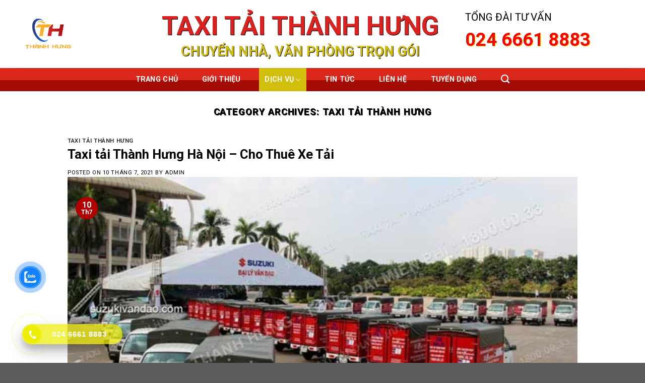

--- FILE ---
content_type: text/html; charset=UTF-8
request_url: https://taxitaithanhhunghanoi.vn/chuyen-muc/dich-vu/taxi-tai-thanh-hung/
body_size: 15667
content:
<!DOCTYPE html>
<!--[if IE 9 ]> <html lang="vi" class="ie9 loading-site no-js"> <![endif]-->
<!--[if IE 8 ]> <html lang="vi" class="ie8 loading-site no-js"> <![endif]-->
<!--[if (gte IE 9)|!(IE)]><!--><html lang="vi" class="loading-site no-js"> <!--<![endif]-->
<head>
	<meta charset="UTF-8" />
	<link rel="profile" href="http://gmpg.org/xfn/11" />
	<link rel="pingback" href="https://taxitaithanhhunghanoi.vn/xmlrpc.php" />

	<script>(function(html){html.className = html.className.replace(/\bno-js\b/,'js')})(document.documentElement);</script>
<meta name='robots' content='max-image-preview:large' />
	<style>img:is([sizes="auto" i], [sizes^="auto," i]) { contain-intrinsic-size: 3000px 1500px }</style>
	<meta name="viewport" content="width=device-width, initial-scale=1, maximum-scale=1" />
	<!-- This site is optimized with the Yoast SEO Premium plugin v15.0 - https://yoast.com/wordpress/plugins/seo/ -->
	<title>Taxi tải Thành Hưng Archives - CÔNG TY TNHH THƯƠNG MẠI DỊCH VỤ THÀNH HƯNG THỦ ĐÔ</title>
	<meta name="robots" content="index, follow, max-snippet:-1, max-image-preview:large, max-video-preview:-1" />
	<link rel="canonical" href="http://taxitaithanhhunghanoi.vn/chuyen-muc/dich-vu/taxi-tai-thanh-hung/" />
	<meta property="og:locale" content="vi_VN" />
	<meta property="og:type" content="article" />
	<meta property="og:title" content="Taxi tải Thành Hưng Archives - CÔNG TY TNHH THƯƠNG MẠI DỊCH VỤ THÀNH HƯNG THỦ ĐÔ" />
	<meta property="og:url" content="http://taxitaithanhhunghanoi.vn/chuyen-muc/dich-vu/taxi-tai-thanh-hung/" />
	<meta property="og:site_name" content="CÔNG TY TNHH THƯƠNG MẠI DỊCH VỤ THÀNH HƯNG THỦ ĐÔ" />
	<meta name="twitter:card" content="summary_large_image" />
	<script type="application/ld+json" class="yoast-schema-graph">{"@context":"https://schema.org","@graph":[{"@type":"WebSite","@id":"https://taxitaithanhhunghanoi.vn/#website","url":"https://taxitaithanhhunghanoi.vn/","name":"C\u00d4NG TY TNHH TH\u01af\u01a0NG M\u1ea0I D\u1ecaCH V\u1ee4 TH\u00c0NH H\u01afNG TH\u1ee6 \u0110\u00d4","description":"Tin T\u01b0\u1edfng - Tr\u01b0\u1edfng Th\u00e0nh","potentialAction":[{"@type":"SearchAction","target":"https://taxitaithanhhunghanoi.vn/?s={search_term_string}","query-input":"required name=search_term_string"}],"inLanguage":"vi"},{"@type":"CollectionPage","@id":"http://taxitaithanhhunghanoi.vn/chuyen-muc/dich-vu/taxi-tai-thanh-hung/#webpage","url":"http://taxitaithanhhunghanoi.vn/chuyen-muc/dich-vu/taxi-tai-thanh-hung/","name":"Taxi t\u1ea3i Th\u00e0nh H\u01b0ng Archives - C\u00d4NG TY TNHH TH\u01af\u01a0NG M\u1ea0I D\u1ecaCH V\u1ee4 TH\u00c0NH H\u01afNG TH\u1ee6 \u0110\u00d4","isPartOf":{"@id":"https://taxitaithanhhunghanoi.vn/#website"},"inLanguage":"vi","potentialAction":[{"@type":"ReadAction","target":["http://taxitaithanhhunghanoi.vn/chuyen-muc/dich-vu/taxi-tai-thanh-hung/"]}]}]}</script>
	<!-- / Yoast SEO Premium plugin. -->


<link rel='dns-prefetch' href='//use.fontawesome.com' />
<link rel='dns-prefetch' href='//fonts.googleapis.com' />
<link rel="alternate" type="application/rss+xml" title="Dòng thông tin CÔNG TY TNHH THƯƠNG MẠI DỊCH VỤ THÀNH HƯNG THỦ ĐÔ &raquo;" href="https://taxitaithanhhunghanoi.vn/feed/" />
<link rel="alternate" type="application/rss+xml" title="CÔNG TY TNHH THƯƠNG MẠI DỊCH VỤ THÀNH HƯNG THỦ ĐÔ &raquo; Dòng bình luận" href="https://taxitaithanhhunghanoi.vn/comments/feed/" />
<link rel="alternate" type="application/rss+xml" title="Dòng thông tin danh mục CÔNG TY TNHH THƯƠNG MẠI DỊCH VỤ THÀNH HƯNG THỦ ĐÔ &raquo; Taxi tải Thành Hưng" href="https://taxitaithanhhunghanoi.vn/chuyen-muc/dich-vu/taxi-tai-thanh-hung/feed/" />
<style id='classic-theme-styles-inline-css' type='text/css'>
/*! This file is auto-generated */
.wp-block-button__link{color:#fff;background-color:#32373c;border-radius:9999px;box-shadow:none;text-decoration:none;padding:calc(.667em + 2px) calc(1.333em + 2px);font-size:1.125em}.wp-block-file__button{background:#32373c;color:#fff;text-decoration:none}
</style>
<link rel='stylesheet' id='wc-block-vendors-style-css' href='https://taxitaithanhhunghanoi.vn/wp-content/plugins/woocommerce/packages/woocommerce-blocks/build/vendors-style.css?ver=5.1.0' type='text/css' media='all' />
<link rel='stylesheet' id='wc-block-style-css' href='https://taxitaithanhhunghanoi.vn/wp-content/plugins/woocommerce/packages/woocommerce-blocks/build/style.css?ver=5.1.0' type='text/css' media='all' />
<style id='font-awesome-svg-styles-default-inline-css' type='text/css'>
.svg-inline--fa {
  display: inline-block;
  height: 1em;
  overflow: visible;
  vertical-align: -.125em;
}
</style>
<link rel='stylesheet' id='font-awesome-svg-styles-css' href='http://taxitaithanhhunghanoi.vn/wp-content/uploads/font-awesome/v7.0.0/css/svg.css' type='text/css' media='all' />
<style id='font-awesome-svg-styles-inline-css' type='text/css'>
   .wp-block-font-awesome-icon svg::before,
   .wp-rich-text-font-awesome-icon svg::before {content: unset;}
</style>
<style id='global-styles-inline-css' type='text/css'>
:root{--wp--preset--aspect-ratio--square: 1;--wp--preset--aspect-ratio--4-3: 4/3;--wp--preset--aspect-ratio--3-4: 3/4;--wp--preset--aspect-ratio--3-2: 3/2;--wp--preset--aspect-ratio--2-3: 2/3;--wp--preset--aspect-ratio--16-9: 16/9;--wp--preset--aspect-ratio--9-16: 9/16;--wp--preset--color--black: #000000;--wp--preset--color--cyan-bluish-gray: #abb8c3;--wp--preset--color--white: #ffffff;--wp--preset--color--pale-pink: #f78da7;--wp--preset--color--vivid-red: #cf2e2e;--wp--preset--color--luminous-vivid-orange: #ff6900;--wp--preset--color--luminous-vivid-amber: #fcb900;--wp--preset--color--light-green-cyan: #7bdcb5;--wp--preset--color--vivid-green-cyan: #00d084;--wp--preset--color--pale-cyan-blue: #8ed1fc;--wp--preset--color--vivid-cyan-blue: #0693e3;--wp--preset--color--vivid-purple: #9b51e0;--wp--preset--gradient--vivid-cyan-blue-to-vivid-purple: linear-gradient(135deg,rgba(6,147,227,1) 0%,rgb(155,81,224) 100%);--wp--preset--gradient--light-green-cyan-to-vivid-green-cyan: linear-gradient(135deg,rgb(122,220,180) 0%,rgb(0,208,130) 100%);--wp--preset--gradient--luminous-vivid-amber-to-luminous-vivid-orange: linear-gradient(135deg,rgba(252,185,0,1) 0%,rgba(255,105,0,1) 100%);--wp--preset--gradient--luminous-vivid-orange-to-vivid-red: linear-gradient(135deg,rgba(255,105,0,1) 0%,rgb(207,46,46) 100%);--wp--preset--gradient--very-light-gray-to-cyan-bluish-gray: linear-gradient(135deg,rgb(238,238,238) 0%,rgb(169,184,195) 100%);--wp--preset--gradient--cool-to-warm-spectrum: linear-gradient(135deg,rgb(74,234,220) 0%,rgb(151,120,209) 20%,rgb(207,42,186) 40%,rgb(238,44,130) 60%,rgb(251,105,98) 80%,rgb(254,248,76) 100%);--wp--preset--gradient--blush-light-purple: linear-gradient(135deg,rgb(255,206,236) 0%,rgb(152,150,240) 100%);--wp--preset--gradient--blush-bordeaux: linear-gradient(135deg,rgb(254,205,165) 0%,rgb(254,45,45) 50%,rgb(107,0,62) 100%);--wp--preset--gradient--luminous-dusk: linear-gradient(135deg,rgb(255,203,112) 0%,rgb(199,81,192) 50%,rgb(65,88,208) 100%);--wp--preset--gradient--pale-ocean: linear-gradient(135deg,rgb(255,245,203) 0%,rgb(182,227,212) 50%,rgb(51,167,181) 100%);--wp--preset--gradient--electric-grass: linear-gradient(135deg,rgb(202,248,128) 0%,rgb(113,206,126) 100%);--wp--preset--gradient--midnight: linear-gradient(135deg,rgb(2,3,129) 0%,rgb(40,116,252) 100%);--wp--preset--font-size--small: 13px;--wp--preset--font-size--medium: 20px;--wp--preset--font-size--large: 36px;--wp--preset--font-size--x-large: 42px;--wp--preset--spacing--20: 0.44rem;--wp--preset--spacing--30: 0.67rem;--wp--preset--spacing--40: 1rem;--wp--preset--spacing--50: 1.5rem;--wp--preset--spacing--60: 2.25rem;--wp--preset--spacing--70: 3.38rem;--wp--preset--spacing--80: 5.06rem;--wp--preset--shadow--natural: 6px 6px 9px rgba(0, 0, 0, 0.2);--wp--preset--shadow--deep: 12px 12px 50px rgba(0, 0, 0, 0.4);--wp--preset--shadow--sharp: 6px 6px 0px rgba(0, 0, 0, 0.2);--wp--preset--shadow--outlined: 6px 6px 0px -3px rgba(255, 255, 255, 1), 6px 6px rgba(0, 0, 0, 1);--wp--preset--shadow--crisp: 6px 6px 0px rgba(0, 0, 0, 1);}:where(.is-layout-flex){gap: 0.5em;}:where(.is-layout-grid){gap: 0.5em;}body .is-layout-flex{display: flex;}.is-layout-flex{flex-wrap: wrap;align-items: center;}.is-layout-flex > :is(*, div){margin: 0;}body .is-layout-grid{display: grid;}.is-layout-grid > :is(*, div){margin: 0;}:where(.wp-block-columns.is-layout-flex){gap: 2em;}:where(.wp-block-columns.is-layout-grid){gap: 2em;}:where(.wp-block-post-template.is-layout-flex){gap: 1.25em;}:where(.wp-block-post-template.is-layout-grid){gap: 1.25em;}.has-black-color{color: var(--wp--preset--color--black) !important;}.has-cyan-bluish-gray-color{color: var(--wp--preset--color--cyan-bluish-gray) !important;}.has-white-color{color: var(--wp--preset--color--white) !important;}.has-pale-pink-color{color: var(--wp--preset--color--pale-pink) !important;}.has-vivid-red-color{color: var(--wp--preset--color--vivid-red) !important;}.has-luminous-vivid-orange-color{color: var(--wp--preset--color--luminous-vivid-orange) !important;}.has-luminous-vivid-amber-color{color: var(--wp--preset--color--luminous-vivid-amber) !important;}.has-light-green-cyan-color{color: var(--wp--preset--color--light-green-cyan) !important;}.has-vivid-green-cyan-color{color: var(--wp--preset--color--vivid-green-cyan) !important;}.has-pale-cyan-blue-color{color: var(--wp--preset--color--pale-cyan-blue) !important;}.has-vivid-cyan-blue-color{color: var(--wp--preset--color--vivid-cyan-blue) !important;}.has-vivid-purple-color{color: var(--wp--preset--color--vivid-purple) !important;}.has-black-background-color{background-color: var(--wp--preset--color--black) !important;}.has-cyan-bluish-gray-background-color{background-color: var(--wp--preset--color--cyan-bluish-gray) !important;}.has-white-background-color{background-color: var(--wp--preset--color--white) !important;}.has-pale-pink-background-color{background-color: var(--wp--preset--color--pale-pink) !important;}.has-vivid-red-background-color{background-color: var(--wp--preset--color--vivid-red) !important;}.has-luminous-vivid-orange-background-color{background-color: var(--wp--preset--color--luminous-vivid-orange) !important;}.has-luminous-vivid-amber-background-color{background-color: var(--wp--preset--color--luminous-vivid-amber) !important;}.has-light-green-cyan-background-color{background-color: var(--wp--preset--color--light-green-cyan) !important;}.has-vivid-green-cyan-background-color{background-color: var(--wp--preset--color--vivid-green-cyan) !important;}.has-pale-cyan-blue-background-color{background-color: var(--wp--preset--color--pale-cyan-blue) !important;}.has-vivid-cyan-blue-background-color{background-color: var(--wp--preset--color--vivid-cyan-blue) !important;}.has-vivid-purple-background-color{background-color: var(--wp--preset--color--vivid-purple) !important;}.has-black-border-color{border-color: var(--wp--preset--color--black) !important;}.has-cyan-bluish-gray-border-color{border-color: var(--wp--preset--color--cyan-bluish-gray) !important;}.has-white-border-color{border-color: var(--wp--preset--color--white) !important;}.has-pale-pink-border-color{border-color: var(--wp--preset--color--pale-pink) !important;}.has-vivid-red-border-color{border-color: var(--wp--preset--color--vivid-red) !important;}.has-luminous-vivid-orange-border-color{border-color: var(--wp--preset--color--luminous-vivid-orange) !important;}.has-luminous-vivid-amber-border-color{border-color: var(--wp--preset--color--luminous-vivid-amber) !important;}.has-light-green-cyan-border-color{border-color: var(--wp--preset--color--light-green-cyan) !important;}.has-vivid-green-cyan-border-color{border-color: var(--wp--preset--color--vivid-green-cyan) !important;}.has-pale-cyan-blue-border-color{border-color: var(--wp--preset--color--pale-cyan-blue) !important;}.has-vivid-cyan-blue-border-color{border-color: var(--wp--preset--color--vivid-cyan-blue) !important;}.has-vivid-purple-border-color{border-color: var(--wp--preset--color--vivid-purple) !important;}.has-vivid-cyan-blue-to-vivid-purple-gradient-background{background: var(--wp--preset--gradient--vivid-cyan-blue-to-vivid-purple) !important;}.has-light-green-cyan-to-vivid-green-cyan-gradient-background{background: var(--wp--preset--gradient--light-green-cyan-to-vivid-green-cyan) !important;}.has-luminous-vivid-amber-to-luminous-vivid-orange-gradient-background{background: var(--wp--preset--gradient--luminous-vivid-amber-to-luminous-vivid-orange) !important;}.has-luminous-vivid-orange-to-vivid-red-gradient-background{background: var(--wp--preset--gradient--luminous-vivid-orange-to-vivid-red) !important;}.has-very-light-gray-to-cyan-bluish-gray-gradient-background{background: var(--wp--preset--gradient--very-light-gray-to-cyan-bluish-gray) !important;}.has-cool-to-warm-spectrum-gradient-background{background: var(--wp--preset--gradient--cool-to-warm-spectrum) !important;}.has-blush-light-purple-gradient-background{background: var(--wp--preset--gradient--blush-light-purple) !important;}.has-blush-bordeaux-gradient-background{background: var(--wp--preset--gradient--blush-bordeaux) !important;}.has-luminous-dusk-gradient-background{background: var(--wp--preset--gradient--luminous-dusk) !important;}.has-pale-ocean-gradient-background{background: var(--wp--preset--gradient--pale-ocean) !important;}.has-electric-grass-gradient-background{background: var(--wp--preset--gradient--electric-grass) !important;}.has-midnight-gradient-background{background: var(--wp--preset--gradient--midnight) !important;}.has-small-font-size{font-size: var(--wp--preset--font-size--small) !important;}.has-medium-font-size{font-size: var(--wp--preset--font-size--medium) !important;}.has-large-font-size{font-size: var(--wp--preset--font-size--large) !important;}.has-x-large-font-size{font-size: var(--wp--preset--font-size--x-large) !important;}
:where(.wp-block-post-template.is-layout-flex){gap: 1.25em;}:where(.wp-block-post-template.is-layout-grid){gap: 1.25em;}
:where(.wp-block-columns.is-layout-flex){gap: 2em;}:where(.wp-block-columns.is-layout-grid){gap: 2em;}
:root :where(.wp-block-pullquote){font-size: 1.5em;line-height: 1.6;}
</style>
<link rel='stylesheet' id='contact-form-7-css' href='https://taxitaithanhhunghanoi.vn/wp-content/plugins/contact-form-7/includes/css/styles.css?ver=5.4.1' type='text/css' media='all' />
<style id='woocommerce-inline-inline-css' type='text/css'>
.woocommerce form .form-row .required { visibility: visible; }
</style>
<link rel='stylesheet' id='cmoz-style-css' href='https://taxitaithanhhunghanoi.vn/wp-content/plugins/contact-me-on-zalo/assets/css/style-2.css?ver=1.0.4' type='text/css' media='all' />
<link rel='stylesheet' id='ez-icomoon-css' href='https://taxitaithanhhunghanoi.vn/wp-content/plugins/easy-table-of-contents/vendor/icomoon/style.min.css?ver=2.0.17' type='text/css' media='all' />
<link rel='stylesheet' id='ez-toc-css' href='https://taxitaithanhhunghanoi.vn/wp-content/plugins/easy-table-of-contents/assets/css/screen.min.css?ver=2.0.17' type='text/css' media='all' />
<style id='ez-toc-inline-css' type='text/css'>
div#ez-toc-container p.ez-toc-title {font-size: 120%;}div#ez-toc-container p.ez-toc-title {font-weight: 500;}div#ez-toc-container ul li {font-size: 95%;}
</style>
<link rel='stylesheet' id='hpr-style-css' href='https://taxitaithanhhunghanoi.vn/wp-content/plugins/hotline-phone-ring/assets/css/style-1.css?ver=2.0.6' type='text/css' media='all' />
<link rel='stylesheet' id='flatsome-icons-css' href='https://taxitaithanhhunghanoi.vn/wp-content/themes/flatsome/assets/css/fl-icons.css?ver=3.12' type='text/css' media='all' />
<link rel='stylesheet' id='font-awesome-official-css' href='https://use.fontawesome.com/releases/v7.0.0/css/all.css' type='text/css' media='all' integrity="sha384-tGBVFh2h9Zcme3k9gJLbGqDpD+jRd419j/6N32rharcTZa1X6xgxug6pFMGonjxU" crossorigin="anonymous" />
<link rel='stylesheet' id='flatsome-main-css' href='https://taxitaithanhhunghanoi.vn/wp-content/themes/flatsome/assets/css/flatsome.css?ver=3.13.3' type='text/css' media='all' />
<link rel='stylesheet' id='flatsome-shop-css' href='https://taxitaithanhhunghanoi.vn/wp-content/themes/flatsome/assets/css/flatsome-shop.css?ver=3.13.3' type='text/css' media='all' />
<link rel='stylesheet' id='flatsome-googlefonts-css' href='//fonts.googleapis.com/css?family=Roboto%3Aregular%2C700%2Cregular%2C700%2Cregular&#038;display=swap&#038;ver=3.9' type='text/css' media='all' />
<link rel='stylesheet' id='font-awesome-official-v4shim-css' href='https://use.fontawesome.com/releases/v7.0.0/css/v4-shims.css' type='text/css' media='all' integrity="sha384-NNMojup/wze+7MYNfppFkt1PyEfFX0wIGvCNanAQxX/+oI4LFnrP0EzKH7HTqLke" crossorigin="anonymous" />
<script type="text/javascript">
            window._nslDOMReady = function (callback) {
                if ( document.readyState === "complete" || document.readyState === "interactive" ) {
                    callback();
                } else {
                    document.addEventListener( "DOMContentLoaded", callback );
                }
            };
            </script><script type="text/javascript" src="https://taxitaithanhhunghanoi.vn/wp-includes/js/jquery/jquery.min.js?ver=3.7.1" id="jquery-core-js"></script>
<link rel="https://api.w.org/" href="https://taxitaithanhhunghanoi.vn/wp-json/" /><link rel="alternate" title="JSON" type="application/json" href="https://taxitaithanhhunghanoi.vn/wp-json/wp/v2/categories/82" /><link rel="EditURI" type="application/rsd+xml" title="RSD" href="https://taxitaithanhhunghanoi.vn/xmlrpc.php?rsd" />
<meta name="generator" content="WordPress 6.8.3" />
<meta name="generator" content="WooCommerce 5.4.4" />
		<!-- Start of StatCounter Code -->
		<script>
			<!--
			var sc_project=12727195;
			var sc_security="be9acf73";
			var sc_invisible=1;
			var scJsHost = (("https:" == document.location.protocol) ?
				"https://secure." : "http://www.");
			//-->
					</script>
		
<script type="text/javascript"
				src="https://secure.statcounter.com/counter/counter.js"
				async></script>		<noscript><div class="statcounter"><a title="web analytics" href="https://statcounter.com/"><img class="statcounter" src="https://c.statcounter.com/12727195/0/be9acf73/1/" alt="web analytics" /></a></div></noscript>
		<!-- End of StatCounter Code -->
					<style>
				.hotline-phone-ring-circle {
					border-color: #eded04;
				}
				.hotline-phone-ring-circle-fill, .hotline-phone-ring-img-circle, .hotline-bar {
					background-color: #eded04;
				}
			</style>

							<style>
					.hotline-bar {
						background: rgb( 237, 237, 4, .7 );
					}
				</style>
								<style>
					.hotline-phone-ring-wrap {
						 left: 20px;						 bottom: 20px;					}
				</style>
				<!-- Analytics by WP-Statistics v13.0.8 - https://wp-statistics.com/ -->
<style>.bg{opacity: 0; transition: opacity 1s; -webkit-transition: opacity 1s;} .bg-loaded{opacity: 1;}</style><!--[if IE]><link rel="stylesheet" type="text/css" href="https://taxitaithanhhunghanoi.vn/wp-content/themes/flatsome/assets/css/ie-fallback.css"><script src="//cdnjs.cloudflare.com/ajax/libs/html5shiv/3.6.1/html5shiv.js"></script><script>var head = document.getElementsByTagName('head')[0],style = document.createElement('style');style.type = 'text/css';style.styleSheet.cssText = ':before,:after{content:none !important';head.appendChild(style);setTimeout(function(){head.removeChild(style);}, 0);</script><script src="https://taxitaithanhhunghanoi.vn/wp-content/themes/flatsome/assets/libs/ie-flexibility.js"></script><![endif]--><!-- Google Tag Manager -->
<script>(function(w,d,s,l,i){w[l]=w[l]||[];w[l].push({'gtm.start':
new Date().getTime(),event:'gtm.js'});var f=d.getElementsByTagName(s)[0],
j=d.createElement(s),dl=l!='dataLayer'?'&l='+l:'';j.async=true;j.src=
'https://www.googletagmanager.com/gtm.js?id='+i+dl;f.parentNode.insertBefore(j,f);
})(window,document,'script','dataLayer','GTM-5M4JNFQ3');</script>
<!-- End Google Tag Manager -->	<noscript><style>.woocommerce-product-gallery{ opacity: 1 !important; }</style></noscript>
	<link rel="icon" href="https://taxitaithanhhunghanoi.vn/wp-content/uploads/2021/07/cropped-logo-thanh-hung-32x32.png" sizes="32x32" />
<link rel="icon" href="https://taxitaithanhhunghanoi.vn/wp-content/uploads/2021/07/cropped-logo-thanh-hung-192x192.png" sizes="192x192" />
<link rel="apple-touch-icon" href="https://taxitaithanhhunghanoi.vn/wp-content/uploads/2021/07/cropped-logo-thanh-hung-180x180.png" />
<meta name="msapplication-TileImage" content="https://taxitaithanhhunghanoi.vn/wp-content/uploads/2021/07/cropped-logo-thanh-hung-270x270.png" />
<style id="custom-css" type="text/css">:root {--primary-color: #b20000;}.full-width .ubermenu-nav, .container, .row{max-width: 1250px}.row.row-collapse{max-width: 1220px}.row.row-small{max-width: 1242.5px}.row.row-large{max-width: 1280px}body.framed, body.framed header, body.framed .header-wrapper, body.boxed, body.boxed header, body.boxed .header-wrapper, body.boxed .is-sticky-section{ max-width: 1280pxpx}.header-main{height: 135px}#logo img{max-height: 135px}#logo{width:209px;}.header-bottom{min-height: 45px}.header-top{min-height: 30px}.transparent .header-main{height: 339px}.transparent #logo img{max-height: 339px}.has-transparent + .page-title:first-of-type,.has-transparent + #main > .page-title,.has-transparent + #main > div > .page-title,.has-transparent + #main .page-header-wrapper:first-of-type .page-title{padding-top: 389px;}.header.show-on-scroll,.stuck .header-main{height:70px!important}.stuck #logo img{max-height: 70px!important}.header-bottom {background-color: #f1f1f1}.header-main .nav > li > a{line-height: 484px }.header-wrapper:not(.stuck) .header-main .header-nav{margin-top: 3px }.stuck .header-main .nav > li > a{line-height: 50px }.header-bottom-nav > li > a{line-height: 46px }@media (max-width: 549px) {.header-main{height: 135px}#logo img{max-height: 135px}}/* Color */.accordion-title.active, .has-icon-bg .icon .icon-inner,.logo a, .primary.is-underline, .primary.is-link, .badge-outline .badge-inner, .nav-outline > li.active> a,.nav-outline >li.active > a, .cart-icon strong,[data-color='primary'], .is-outline.primary{color: #b20000;}/* Color !important */[data-text-color="primary"]{color: #b20000!important;}/* Background Color */[data-text-bg="primary"]{background-color: #b20000;}/* Background */.scroll-to-bullets a,.featured-title, .label-new.menu-item > a:after, .nav-pagination > li > .current,.nav-pagination > li > span:hover,.nav-pagination > li > a:hover,.has-hover:hover .badge-outline .badge-inner,button[type="submit"], .button.wc-forward:not(.checkout):not(.checkout-button), .button.submit-button, .button.primary:not(.is-outline),.featured-table .title,.is-outline:hover, .has-icon:hover .icon-label,.nav-dropdown-bold .nav-column li > a:hover, .nav-dropdown.nav-dropdown-bold > li > a:hover, .nav-dropdown-bold.dark .nav-column li > a:hover, .nav-dropdown.nav-dropdown-bold.dark > li > a:hover, .is-outline:hover, .tagcloud a:hover,.grid-tools a, input[type='submit']:not(.is-form), .box-badge:hover .box-text, input.button.alt,.nav-box > li > a:hover,.nav-box > li.active > a,.nav-pills > li.active > a ,.current-dropdown .cart-icon strong, .cart-icon:hover strong, .nav-line-bottom > li > a:before, .nav-line-grow > li > a:before, .nav-line > li > a:before,.banner, .header-top, .slider-nav-circle .flickity-prev-next-button:hover svg, .slider-nav-circle .flickity-prev-next-button:hover .arrow, .primary.is-outline:hover, .button.primary:not(.is-outline), input[type='submit'].primary, input[type='submit'].primary, input[type='reset'].button, input[type='button'].primary, .badge-inner{background-color: #b20000;}/* Border */.nav-vertical.nav-tabs > li.active > a,.scroll-to-bullets a.active,.nav-pagination > li > .current,.nav-pagination > li > span:hover,.nav-pagination > li > a:hover,.has-hover:hover .badge-outline .badge-inner,.accordion-title.active,.featured-table,.is-outline:hover, .tagcloud a:hover,blockquote, .has-border, .cart-icon strong:after,.cart-icon strong,.blockUI:before, .processing:before,.loading-spin, .slider-nav-circle .flickity-prev-next-button:hover svg, .slider-nav-circle .flickity-prev-next-button:hover .arrow, .primary.is-outline:hover{border-color: #b20000}.nav-tabs > li.active > a{border-top-color: #b20000}.widget_shopping_cart_content .blockUI.blockOverlay:before { border-left-color: #b20000 }.woocommerce-checkout-review-order .blockUI.blockOverlay:before { border-left-color: #b20000 }/* Fill */.slider .flickity-prev-next-button:hover svg,.slider .flickity-prev-next-button:hover .arrow{fill: #b20000;}/* Background Color */[data-icon-label]:after, .secondary.is-underline:hover,.secondary.is-outline:hover,.icon-label,.button.secondary:not(.is-outline),.button.alt:not(.is-outline), .badge-inner.on-sale, .button.checkout, .single_add_to_cart_button, .current .breadcrumb-step{ background-color:#000000; }[data-text-bg="secondary"]{background-color: #000000;}/* Color */.secondary.is-underline,.secondary.is-link, .secondary.is-outline,.stars a.active, .star-rating:before, .woocommerce-page .star-rating:before,.star-rating span:before, .color-secondary{color: #000000}/* Color !important */[data-text-color="secondary"]{color: #000000!important;}/* Border */.secondary.is-outline:hover{border-color:#000000}.alert.is-underline:hover,.alert.is-outline:hover,.alert{background-color: #000000}.alert.is-link, .alert.is-outline, .color-alert{color: #000000;}/* Color !important */[data-text-color="alert"]{color: #000000!important;}/* Background Color */[data-text-bg="alert"]{background-color: #000000;}@media screen and (max-width: 549px){body{font-size: 100%;}}body{font-family:"Roboto", sans-serif}body{font-weight: 0}body{color: #000000}.nav > li > a {font-family:"Roboto", sans-serif;}.mobile-sidebar-levels-2 .nav > li > ul > li > a {font-family:"Roboto", sans-serif;}.nav > li > a {font-weight: 700;}.mobile-sidebar-levels-2 .nav > li > ul > li > a {font-weight: 700;}h1,h2,h3,h4,h5,h6,.heading-font, .off-canvas-center .nav-sidebar.nav-vertical > li > a{font-family: "Roboto", sans-serif;}h1,h2,h3,h4,h5,h6,.heading-font,.banner h1,.banner h2{font-weight: 700;}h1,h2,h3,h4,h5,h6,.heading-font{color: #000000;}.alt-font{font-family: "Roboto", sans-serif;}.alt-font{font-weight: 0!important;}.header:not(.transparent) .header-bottom-nav.nav > li > a{color: #ffffff;}.header:not(.transparent) .header-bottom-nav.nav > li > a:hover,.header:not(.transparent) .header-bottom-nav.nav > li.active > a,.header:not(.transparent) .header-bottom-nav.nav > li.current > a,.header:not(.transparent) .header-bottom-nav.nav > li > a.active,.header:not(.transparent) .header-bottom-nav.nav > li > a.current{color: #d2be0d;}.header-bottom-nav.nav-line-bottom > li > a:before,.header-bottom-nav.nav-line-grow > li > a:before,.header-bottom-nav.nav-line > li > a:before,.header-bottom-nav.nav-box > li > a:hover,.header-bottom-nav.nav-box > li.active > a,.header-bottom-nav.nav-pills > li > a:hover,.header-bottom-nav.nav-pills > li.active > a{color:#FFF!important;background-color: #d2be0d;}a{color: #000000;}@media screen and (min-width: 550px){.products .box-vertical .box-image{min-width: 300px!important;width: 300px!important;}}.label-new.menu-item > a:after{content:"New";}.label-hot.menu-item > a:after{content:"Hot";}.label-sale.menu-item > a:after{content:"Sale";}.label-popular.menu-item > a:after{content:"Popular";}</style>		<style type="text/css" id="wp-custom-css">
			.hotline-phone-ring-wrap {
    left: 10px;
    bottom: 0px;
}
.footer-secondary {
    padding: 0px 0px;
}
.absolute-footer {
    color: rgba(0,0,0,0.5);
    padding: 0px 0 0px;
    font-size: .9em;
}
.entry-header-text {
    padding: 0.1em 0 0.1em;
}
.entry-divider.is-divider.small {
    display: none;
}
.col-inner.box-shadow-2 {
    border-radius: 15px;
}
div#wide-nav {
    background: url(/wp-content/uploads/2021/07/bg_menu-1.jpg) repeat-x;
}
.zalo-container {
    position: fixed;
    width: 40px;
    height: 40px;
    bottom: 100px;
    z-index: 9999999;
}
h5.post-title.is-large {
    height: 40px;
    overflow-y: hidden;
}
.class .section-content.relative {
    height: 50px;
	  padding: 5px;
}
.img-inner.image-cover.box-shadow-1.dark {
    border: solid 4px #c50000;
}
.box-text-inner.blog-post-inner {
    padding: 10px;
    height: 150px;
	  font-size: 15px;
}
h1 {
    text-shadow: 1px 1px 0 #000;
}
h3 {
    text-shadow: 1px 1px 0 #d2be0d;
}		</style>
		</head>

<body class="archive category category-taxi-tai-thanh-hung category-82 wp-theme-flatsome wp-child-theme-flatsome-child theme-flatsome woocommerce-no-js lightbox nav-dropdown-has-arrow nav-dropdown-has-shadow nav-dropdown-has-border">

<!-- Google Tag Manager (noscript) -->
<noscript><iframe src="https://www.googletagmanager.com/ns.html?id=GTM-5M4JNFQ3"
height="0" width="0" style="display:none;visibility:hidden"></iframe></noscript>
<!-- End Google Tag Manager (noscript) -->
<a class="skip-link screen-reader-text" href="#main">Skip to content</a>

<div id="wrapper">

	
	<header id="header" class="header ">
		<div class="header-wrapper">
			<div id="masthead" class="header-main hide-for-sticky">
      <div class="header-inner flex-row container logo-left medium-logo-center" role="navigation">

          <!-- Logo -->
          <div id="logo" class="flex-col logo">
            <!-- Header logo -->
<a href="https://taxitaithanhhunghanoi.vn/" title="CÔNG TY TNHH THƯƠNG MẠI DỊCH VỤ THÀNH HƯNG THỦ ĐÔ - Tin Tưởng &#8211; Trưởng Thành" rel="home">
    <img width="209" height="135" src="http://taxitaithanhhunghanoi.vn/wp-content/uploads/2021/07/logo-taxi-tai-thanh-hung.png" class="header_logo header-logo" alt="CÔNG TY TNHH THƯƠNG MẠI DỊCH VỤ THÀNH HƯNG THỦ ĐÔ"/><img  width="209" height="135" src="http://taxitaithanhhunghanoi.vn/wp-content/uploads/2021/07/Artboard-4@2x-2.png" class="header-logo-dark" alt="CÔNG TY TNHH THƯƠNG MẠI DỊCH VỤ THÀNH HƯNG THỦ ĐÔ"/></a>
          </div>

          <!-- Mobile Left Elements -->
          <div class="flex-col show-for-medium flex-left">
            <ul class="mobile-nav nav nav-left ">
              <li class="nav-icon has-icon">
  		<a href="#" data-open="#main-menu" data-pos="left" data-bg="main-menu-overlay" data-color="" class="is-small" aria-label="Menu" aria-controls="main-menu" aria-expanded="false">
		
		  <i class="icon-menu" ></i>
		  		</a>
	</li>            </ul>
          </div>

          <!-- Left Elements -->
          <div class="flex-col hide-for-medium flex-left
            flex-grow">
            <ul class="header-nav header-nav-main nav nav-left  nav-size-medium nav-spacing-medium nav-uppercase" >
              <li class="header-block"><div class="header-block-block-1">	<div id="gap-1766463050" class="gap-element clearfix" style="display:block; height:auto;">
		
<style>
#gap-1766463050 {
  padding-top: 13px;
}
</style>
	</div>
	

<div class="row row-collapse"  id="row-1712583241">


	<div id="col-246401282" class="col medium-8 small-12 large-8"  >
		<div class="col-inner"  >
			
			
<h1 style="text-align: center;"><span style="font-size: 190%; color: #dc2221;">TAXI TẢI THÀNH HƯNG</span>
<span style="color: #d2be0d;">CHUYỂN NHÀ, VĂN PHÒNG TRỌN GÓI</span></h1>
		</div>
			</div>

	

	<div id="col-1768297433" class="col medium-4 small-12 large-4"  >
		<div class="col-inner"  >
			
			
<div><span style="font-size: 130%;">TỔNG ĐÀI TƯ VẤN</span></div>
<h3><span style="font-size: 180%; color: #ff0000;">024 6661 8883</span></h3>
		</div>
			</div>

	

</div></div></li>            </ul>
          </div>

          <!-- Right Elements -->
          <div class="flex-col hide-for-medium flex-right">
            <ul class="header-nav header-nav-main nav nav-right  nav-size-medium nav-spacing-medium nav-uppercase">
                          </ul>
          </div>

          <!-- Mobile Right Elements -->
          <div class="flex-col show-for-medium flex-right">
            <ul class="mobile-nav nav nav-right ">
                          </ul>
          </div>

      </div>
     
            <div class="container"><div class="top-divider full-width"></div></div>
      </div><div id="wide-nav" class="header-bottom wide-nav hide-for-sticky nav-dark flex-has-center hide-for-medium">
    <div class="flex-row container">

            
                        <div class="flex-col hide-for-medium flex-center">
                <ul class="nav header-nav header-bottom-nav nav-center  nav-box nav-size-medium nav-spacing-xlarge nav-uppercase">
                    <li id="menu-item-568" class="menu-item menu-item-type-post_type menu-item-object-page menu-item-home menu-item-568 menu-item-design-default"><a href="https://taxitaithanhhunghanoi.vn/" class="nav-top-link">Trang chủ</a></li>
<li id="menu-item-757" class="menu-item menu-item-type-post_type menu-item-object-page menu-item-757 menu-item-design-default"><a href="https://taxitaithanhhunghanoi.vn/gioi-thieu/" class="nav-top-link">Giới thiệu</a></li>
<li id="menu-item-758" class="menu-item menu-item-type-taxonomy menu-item-object-category current-category-ancestor current-menu-ancestor current-menu-parent current-category-parent menu-item-has-children menu-item-758 active menu-item-design-default has-dropdown"><a href="https://taxitaithanhhunghanoi.vn/chuyen-muc/dich-vu/" class="nav-top-link">DỊCH VỤ<i class="icon-angle-down" ></i></a>
<ul class="sub-menu nav-dropdown nav-dropdown-default">
	<li id="menu-item-759" class="menu-item menu-item-type-taxonomy menu-item-object-category menu-item-759"><a href="https://taxitaithanhhunghanoi.vn/chuyen-muc/dich-vu/chuyen-nha-bac-nam/">Chuyển nhà Bắc Nam</a></li>
	<li id="menu-item-760" class="menu-item menu-item-type-taxonomy menu-item-object-category menu-item-760"><a href="https://taxitaithanhhunghanoi.vn/chuyen-muc/dich-vu/chuyen-nha-tron-goi/">Chuyển nhà trọn gói</a></li>
	<li id="menu-item-761" class="menu-item menu-item-type-taxonomy menu-item-object-category menu-item-761"><a href="https://taxitaithanhhunghanoi.vn/chuyen-muc/dich-vu/chuyen-van-phong-tron-goi/">Chuyển văn phòng trọn gói</a></li>
	<li id="menu-item-762" class="menu-item menu-item-type-taxonomy menu-item-object-category menu-item-762"><a href="https://taxitaithanhhunghanoi.vn/chuyen-muc/dich-vu/dich-vu-chuyen-do/">Dịch vụ chuyển đồ</a></li>
	<li id="menu-item-763" class="menu-item menu-item-type-taxonomy menu-item-object-category current-menu-item menu-item-763 active"><a href="https://taxitaithanhhunghanoi.vn/chuyen-muc/dich-vu/taxi-tai-thanh-hung/" aria-current="page">Taxi tải Thành Hưng</a></li>
</ul>
</li>
<li id="menu-item-764" class="menu-item menu-item-type-taxonomy menu-item-object-category menu-item-764 menu-item-design-default"><a href="https://taxitaithanhhunghanoi.vn/chuyen-muc/tin-tuc/" class="nav-top-link">TIN TỨC</a></li>
<li id="menu-item-765" class="menu-item menu-item-type-post_type menu-item-object-page menu-item-765 menu-item-design-default"><a href="https://taxitaithanhhunghanoi.vn/lien-he/" class="nav-top-link">Liên Hệ</a></li>
<li id="menu-item-766" class="menu-item menu-item-type-taxonomy menu-item-object-category menu-item-766 menu-item-design-default"><a href="https://taxitaithanhhunghanoi.vn/chuyen-muc/tuyen-dung/" class="nav-top-link">TUYỂN DỤNG</a></li>
<li class="header-search header-search-dropdown has-icon has-dropdown menu-item-has-children">
		<a href="#" aria-label="Search" class="is-small"><i class="icon-search" ></i></a>
		<ul class="nav-dropdown nav-dropdown-default">
	 	<li class="header-search-form search-form html relative has-icon">
	<div class="header-search-form-wrapper">
		<div class="searchform-wrapper ux-search-box relative is-normal"><form role="search" method="get" class="searchform" action="https://taxitaithanhhunghanoi.vn/">
	<div class="flex-row relative">
						<div class="flex-col flex-grow">
			<label class="screen-reader-text" for="woocommerce-product-search-field-0">Search for:</label>
			<input type="search" id="woocommerce-product-search-field-0" class="search-field mb-0" placeholder="Search&hellip;" value="" name="s" />
			<input type="hidden" name="post_type" value="product" />
					</div>
		<div class="flex-col">
			<button type="submit" value="Search" class="ux-search-submit submit-button secondary button icon mb-0" aria-label="Submit">
				<i class="icon-search" ></i>			</button>
		</div>
	</div>
	<div class="live-search-results text-left z-top"></div>
</form>
</div>	</div>
</li>	</ul>
</li>
                </ul>
            </div>
            
            
            
    </div>
</div>

<div class="header-bg-container fill"><div class="header-bg-image fill"></div><div class="header-bg-color fill"></div></div>		</div>
	</header>

	
	<main id="main" class="">

<div id="content" class="blog-wrapper blog-archive page-wrapper">
		<header class="archive-page-header">
	<div class="row">
	<div class="large-12 text-center col">
	<h1 class="page-title is-large uppercase">
		Category Archives: <span>Taxi tải Thành Hưng</span>	</h1>
		</div>
	</div>
</header>

<div class="row align-center">
	<div class="large-10 col">
	
	<div id="post-list">


<article id="post-928" class="post-928 post type-post status-publish format-standard has-post-thumbnail hentry category-taxi-tai-thanh-hung tag-taxi-tai-thanh-hung-ha-noi">
	<div class="article-inner ">
		<header class="entry-header">
	<div class="entry-header-text entry-header-text-top text-left">
		<h6 class="entry-category is-xsmall">
	<a href="https://taxitaithanhhunghanoi.vn/chuyen-muc/dich-vu/taxi-tai-thanh-hung/" rel="category tag">Taxi tải Thành Hưng</a></h6>

<h2 class="entry-title"><a href="https://taxitaithanhhunghanoi.vn/taxi-tai-thanh-hung-ha-noi-cho-thue-xe-tai/" rel="bookmark" class="plain">Taxi tải Thành Hưng Hà Nội &#8211; Cho Thuê Xe Tải</a></h2>
<div class="entry-divider is-divider small"></div>

	<div class="entry-meta uppercase is-xsmall">
		<span class="posted-on">Posted on <a href="https://taxitaithanhhunghanoi.vn/taxi-tai-thanh-hung-ha-noi-cho-thue-xe-tai/" rel="bookmark"><time class="entry-date published" datetime="2021-07-10T05:56:17+00:00">10 Tháng 7, 2021</time><time class="updated" datetime="2023-08-17T02:37:14+00:00">17 Tháng 8, 2023</time></a></span><span class="byline"> by <span class="meta-author vcard"><a class="url fn n" href="https://taxitaithanhhunghanoi.vn/author/admin/">admin</a></span></span>	</div>
	</div>
						<div class="entry-image relative">
				<a href="https://taxitaithanhhunghanoi.vn/taxi-tai-thanh-hung-ha-noi-cho-thue-xe-tai/">
    <img width="600" height="338" src="data:image/svg+xml,%3Csvg%20viewBox%3D%220%200%20600%20338%22%20xmlns%3D%22http%3A%2F%2Fwww.w3.org%2F2000%2Fsvg%22%3E%3C%2Fsvg%3E" data-src="https://taxitaithanhhunghanoi.vn/wp-content/uploads/2021/07/xe-thanh-hung.jpg" class="lazy-load attachment-large size-large wp-post-image" alt="Xe Tải Thành Hưng" decoding="async" fetchpriority="high" /></a>
				<div class="badge absolute top post-date badge-circle-inside">
	<div class="badge-inner">
		<span class="post-date-day">10</span><br>
		<span class="post-date-month is-small">Th7</span>
	</div>
</div>			</div>
			</header>
		<div class="entry-content">
		<div class="entry-summary">
		<p>Thương hiệu taxi tải Thành Hưng Hà Nội đã tạo dựng được vị thế, lòng tin đối với khách hàng gần xa. Đơn vị đã cung cấp các loại hình vận chuyển đáp ứng nhu cầu thiết yếu của con người như: chuyển nhà trọn gói, chuyển văn phòng trọn gói, thuê xe vận chuyển&#8230;</p>
		<div class="text-left">
			<a class="more-link button primary is-outline is-smaller" href="https://taxitaithanhhunghanoi.vn/taxi-tai-thanh-hung-ha-noi-cho-thue-xe-tai/">Continue reading <span class="meta-nav">&rarr;</span></a>
		</div>
	</div>
	
</div>		<footer class="entry-meta clearfix">
					<span class="cat-links">
			Posted in <a href="https://taxitaithanhhunghanoi.vn/chuyen-muc/dich-vu/taxi-tai-thanh-hung/" rel="category tag">Taxi tải Thành Hưng</a>		</span>

				<span class="sep">&nbsp;|&nbsp;</span>
		<span class="tags-links">
			Tagged <a href="https://taxitaithanhhunghanoi.vn/the/taxi-tai-thanh-hung-ha-noi/" rel="tag">taxi tải thành hưng hà nội</a>		</span>
			
		<span class="comments-link pull-right"><a href="https://taxitaithanhhunghanoi.vn/taxi-tai-thanh-hung-ha-noi-cho-thue-xe-tai/#respond">Leave a comment</a></span>
	</footer>
	</div>
</article>



</div>

	</div>

</div>

</div>


</main>

<footer id="footer" class="footer-wrapper">

		<section class="section" id="section_602461530">
		<div class="bg section-bg fill bg-fill  bg-loaded" >

			
			
			

		</div>

		<div class="section-content relative">
			

	<div id="gap-348221393" class="gap-element clearfix" style="display:block; height:auto;">
		
<style>
#gap-348221393 {
  padding-top: 30px;
}
</style>
	</div>
	

<div class="row"  id="row-528392048">


	<div id="col-1676422447" class="col medium-4 small-12 large-4"  >
		<div class="col-inner dark"  >
			
			

<h1><strong>CÔNG TY TNHH THƯƠNG MẠI DỊCH VỤ THÀNH HƯNG THỦ ĐÔ</strong></h1>
<p><span style="font-size: 110%;"><strong class="w3-text-yellow w3-xlarge"><i class="fas fa-house"></i>Trụ Sở Chính: </strong><i class="fa fa-map-marker w3-text-green fa-fw w3-large"></i>Số nhà 12, Ngõ 65, Ngách 65/30 Khương Đình, P. Thượng Đình, Q. Thanh Xuân, TP. Hà Nội</span></p>
<p><span style="font-size: 110%;"><i class="fa fa-map-marker w3-text-green fa-fw w3-large"></i><strong>Mail: </strong><span class="qu" tabindex="-1" role="gridcell" translate="no"><span class="go">vanchuyenthanhhunglogistics@gmail.com</span></span></span></p>
<h2 style="text-align: center;"><strong class="w3-text-yellow">TỔNG ĐÀI TƯ VẤN</strong></h2>
<h2 style="text-align: center;"><span style="color: #d2be0e;"><strong>024 6661 8883</strong></span></h2>

		</div>
			</div>

	

	<div id="col-77196040" class="col medium-4 small-12 large-4"  >
		<div class="col-inner dark"  >
			
			

<h2><strong>CUNG CẤP CÁC DỊCH VỤ:</strong></h2>
<div class="chat-item flx ">
<div class="chat-content flx flx-col flx-cell ">
<div id="bb_msg_id_1625217072951" class="chat-message wrap-message rotate-container " data-node-type="bubble-message">
<div class="">
<div class="cardlast-msg card--text" data-id="div_ReceivedMsg_Text">
<ul style="list-style-type: circle;">
<li><span style="color: #ffff00;"><strong>Dịch vụ chuyển nhà trọn gói</strong></span></li>
<li><span style="color: #ffff00;"><strong>Dịch vụ chuyển văn phòng trọn gói</strong></span></li>
<li><span style="color: #ffff00;"><strong>Dịch vụ cho thuê xe tải chở hàng</strong></span></li>
<li><span style="color: #ffff00;"><strong>Dịch vụ bốc xếp hàng hóa</strong></span></li>
</ul>
</div>
</div>
</div>
</div>
</div>

		</div>
			</div>

	

	<div id="col-2019796185" class="col medium-4 small-12 large-4"  >
		<div class="col-inner dark"  >
			
			

<h1><strong>DỊCH VỤ <span style="color: #ffff00;">THÀNH HƯNG</span></strong></h1>
<p class="w3-center w3-text-white w3-padding-16">Với phương châm ‘Nhanh Chóng, Giá Rẻ, Chuyên Nghiệp, Uy Tín’, bất kể khi nào Bạn cần thuê xe tải phục vụ cho mục đích chuyển hàng đi tỉnh hay nội ô, chuyển nhà, chuyển văn phòng, chuyển kho bãi… Thành Hưng Thủ Đô sẵn sàng phục vụ trong thời gian nhanh chóng nhất.</p>
<p class="w3-center w3-text-white"><strong>Làm việc:</strong></p>
<p class="w3-text-yellow"><i class="fa fa-calendar fa-fw w3-large w3-text-green w3-margin-right"></i><span style="color: #d2be0e;"> Thứ 2 đến CN – Làm việc 24/24 (Kể cả ngày lễ )</span></p>
<p><strong class="w3-text-yellow"><span class="w3-text-white w3-xlarge">TỔNG ĐÀI TƯ VẤN : </span></strong><a href="tel:02466618883"><span style="color: #d2be0e; font-size: 180%;"><strong class="w3-text-yellow w3-xxlarge">024 6661 8883</strong></span></a><br />
<strong>ZALO : </strong><a href="https://zalo.me/0975687901"><span style="color: #d2be0e; font-size: 180%;"><strong class="w3-text-yellow w3-xxlarge">0975687901</strong></span></a></p>

		</div>
			</div>

	

</div>

		</div>

		
<style>
#section_602461530 {
  padding-top: 0px;
  padding-bottom: 0px;
  background-color: rgb(198, 21, 0);
}
</style>
	</section>
	

<div class="absolute-footer dark medium-text-center text-center">
  <div class="container clearfix">

          <div class="footer-secondary pull-right">
                  <div class="footer-text inline-block small-block">
            <!--Start of AutoAds Tracking Code-->
<script id='autoAdsMaxLead-widget-script' src='https://cdn.autoads.asia/scripts/autoads-maxlead-widget.js?business_id=48B7D3AD2A774C1684AA99122386BFB9' type='text/javascript' charset='UTF-8' async></script>
<!--End of AutoAds Tracking Code-->          </div>
                      </div>
    
    <div class="footer-primary pull-left">
            <div class="copyright-footer">
        <p style="text-align: center;"><span style="color: #ffffff;">@1998 - 2024 Bản quyền thuộc về Thành Hưng Thủ Đô</span></p>      </div>
          </div>
  </div>
</div>
<a href="#top" class="back-to-top button icon invert plain fixed bottom z-1 is-outline hide-for-medium circle" id="top-link"><i class="icon-angle-up" ></i></a>

</footer>

</div>

<div id="main-menu" class="mobile-sidebar no-scrollbar mfp-hide">
	<div class="sidebar-menu no-scrollbar ">
		<ul class="nav nav-sidebar nav-vertical nav-uppercase">
			<li class="menu-item menu-item-type-post_type menu-item-object-page menu-item-home menu-item-568"><a href="https://taxitaithanhhunghanoi.vn/">Trang chủ</a></li>
<li class="menu-item menu-item-type-post_type menu-item-object-page menu-item-757"><a href="https://taxitaithanhhunghanoi.vn/gioi-thieu/">Giới thiệu</a></li>
<li class="menu-item menu-item-type-taxonomy menu-item-object-category current-category-ancestor current-menu-ancestor current-menu-parent current-category-parent menu-item-has-children menu-item-758"><a href="https://taxitaithanhhunghanoi.vn/chuyen-muc/dich-vu/">DỊCH VỤ</a>
<ul class="sub-menu nav-sidebar-ul children">
	<li class="menu-item menu-item-type-taxonomy menu-item-object-category menu-item-759"><a href="https://taxitaithanhhunghanoi.vn/chuyen-muc/dich-vu/chuyen-nha-bac-nam/">Chuyển nhà Bắc Nam</a></li>
	<li class="menu-item menu-item-type-taxonomy menu-item-object-category menu-item-760"><a href="https://taxitaithanhhunghanoi.vn/chuyen-muc/dich-vu/chuyen-nha-tron-goi/">Chuyển nhà trọn gói</a></li>
	<li class="menu-item menu-item-type-taxonomy menu-item-object-category menu-item-761"><a href="https://taxitaithanhhunghanoi.vn/chuyen-muc/dich-vu/chuyen-van-phong-tron-goi/">Chuyển văn phòng trọn gói</a></li>
	<li class="menu-item menu-item-type-taxonomy menu-item-object-category menu-item-762"><a href="https://taxitaithanhhunghanoi.vn/chuyen-muc/dich-vu/dich-vu-chuyen-do/">Dịch vụ chuyển đồ</a></li>
	<li class="menu-item menu-item-type-taxonomy menu-item-object-category current-menu-item menu-item-763"><a href="https://taxitaithanhhunghanoi.vn/chuyen-muc/dich-vu/taxi-tai-thanh-hung/" aria-current="page">Taxi tải Thành Hưng</a></li>
</ul>
</li>
<li class="menu-item menu-item-type-taxonomy menu-item-object-category menu-item-764"><a href="https://taxitaithanhhunghanoi.vn/chuyen-muc/tin-tuc/">TIN TỨC</a></li>
<li class="menu-item menu-item-type-post_type menu-item-object-page menu-item-765"><a href="https://taxitaithanhhunghanoi.vn/lien-he/">Liên Hệ</a></li>
<li class="menu-item menu-item-type-taxonomy menu-item-object-category menu-item-766"><a href="https://taxitaithanhhunghanoi.vn/chuyen-muc/tuyen-dung/">TUYỂN DỤNG</a></li>
		</ul>
	</div>
</div>
<script type="speculationrules">
{"prefetch":[{"source":"document","where":{"and":[{"href_matches":"\/*"},{"not":{"href_matches":["\/wp-*.php","\/wp-admin\/*","\/wp-content\/uploads\/*","\/wp-content\/*","\/wp-content\/plugins\/*","\/wp-content\/themes\/flatsome-child\/*","\/wp-content\/themes\/flatsome\/*","\/*\\?(.+)"]}},{"not":{"selector_matches":"a[rel~=\"nofollow\"]"}},{"not":{"selector_matches":".no-prefetch, .no-prefetch a"}}]},"eagerness":"conservative"}]}
</script>
		<div class="zalo-container left" style="bottom:150px;">
			<a id="zalo-btn" href="https://zalo.me/0975687901" target="_blank" rel="noopener noreferrer nofollow">
								<div class="animated_zalo infinite zoomIn_zalo cmoz-alo-circle"></div>
				<div class="animated_zalo infinite pulse_zalo cmoz-alo-circle-fill"></div>
				<span><img src="https://taxitaithanhhunghanoi.vn/wp-content/plugins/contact-me-on-zalo/assets/images/zalo-2.png" alt="Contact Me on Zalo"></span>
							</a>
		</div>
			<div class="hotline-phone-ring-wrap">
			<div class="hotline-phone-ring">
				<div class="hotline-phone-ring-circle"></div>
				<div class="hotline-phone-ring-circle-fill"></div>
				<div class="hotline-phone-ring-img-circle">
					<a href="tel:02466618883" class="pps-btn-img">
												<img src="https://taxitaithanhhunghanoi.vn/wp-content/plugins/hotline-phone-ring/assets/images/icon-1.png" alt="Số điện thoại" width="50" />
					</a>
				</div>
			</div>
						<div class="hotline-bar">
				<a href="tel:02466618883">
					<span class="text-hotline">024 6661 8883</span>
				</a>
			</div>
					</div>
	    <div id="login-form-popup" class="lightbox-content mfp-hide">
            <div class="woocommerce-notices-wrapper"></div>
<div class="account-container lightbox-inner">

	
			<div class="account-login-inner">

				<h3 class="uppercase">Login</h3>

				<form class="woocommerce-form woocommerce-form-login login" method="post">

					
					<p class="woocommerce-form-row woocommerce-form-row--wide form-row form-row-wide">
						<label for="username">Username or email address&nbsp;<span class="required">*</span></label>
						<input type="text" class="woocommerce-Input woocommerce-Input--text input-text" name="username" id="username" autocomplete="username" value="" />					</p>
					<p class="woocommerce-form-row woocommerce-form-row--wide form-row form-row-wide">
						<label for="password">Password&nbsp;<span class="required">*</span></label>
						<input class="woocommerce-Input woocommerce-Input--text input-text" type="password" name="password" id="password" autocomplete="current-password" />
					</p>

					
					<p class="form-row">
						<label class="woocommerce-form__label woocommerce-form__label-for-checkbox woocommerce-form-login__rememberme">
							<input class="woocommerce-form__input woocommerce-form__input-checkbox" name="rememberme" type="checkbox" id="rememberme" value="forever" /> <span>Remember me</span>
						</label>
						<input type="hidden" id="woocommerce-login-nonce" name="woocommerce-login-nonce" value="52d1e85bbf" /><input type="hidden" name="_wp_http_referer" value="/chuyen-muc/dich-vu/taxi-tai-thanh-hung/" />						<button type="submit" class="woocommerce-button button woocommerce-form-login__submit" name="login" value="Log in">Log in</button>
					</p>
					<p class="woocommerce-LostPassword lost_password">
						<a href="https://taxitaithanhhunghanoi.vn/my-account/lost-password/">Lost your password?</a>
					</p>

					
				</form>
			</div>

			
</div>

          </div>
  	<script type="text/javascript">
		(function () {
			var c = document.body.className;
			c = c.replace(/woocommerce-no-js/, 'woocommerce-js');
			document.body.className = c;
		})();
	</script>
	<script type="text/javascript" src="https://taxitaithanhhunghanoi.vn/wp-includes/js/dist/vendor/wp-polyfill.min.js?ver=3.15.0" id="wp-polyfill-js"></script>
<script type="text/javascript" id="contact-form-7-js-extra">
/* <![CDATA[ */
var wpcf7 = {"api":{"root":"https:\/\/taxitaithanhhunghanoi.vn\/wp-json\/","namespace":"contact-form-7\/v1"}};
/* ]]> */
</script>
<script type="text/javascript" src="https://taxitaithanhhunghanoi.vn/wp-content/plugins/contact-form-7/includes/js/index.js?ver=5.4.1" id="contact-form-7-js"></script>
<script type="text/javascript" src="https://taxitaithanhhunghanoi.vn/wp-content/plugins/woocommerce/assets/js/jquery-blockui/jquery.blockUI.min.js?ver=2.70" id="jquery-blockui-js"></script>
<script type="text/javascript" id="wc-add-to-cart-js-extra">
/* <![CDATA[ */
var wc_add_to_cart_params = {"ajax_url":"\/wp-admin\/admin-ajax.php","wc_ajax_url":"\/?wc-ajax=%%endpoint%%","i18n_view_cart":"View cart","cart_url":"https:\/\/taxitaithanhhunghanoi.vn\/cart\/","is_cart":"","cart_redirect_after_add":"no"};
/* ]]> */
</script>
<script type="text/javascript" src="https://taxitaithanhhunghanoi.vn/wp-content/plugins/woocommerce/assets/js/frontend/add-to-cart.min.js?ver=5.4.4" id="wc-add-to-cart-js"></script>
<script type="text/javascript" src="https://taxitaithanhhunghanoi.vn/wp-content/plugins/woocommerce/assets/js/js-cookie/js.cookie.min.js?ver=2.1.4" id="js-cookie-js"></script>
<script type="text/javascript" id="woocommerce-js-extra">
/* <![CDATA[ */
var woocommerce_params = {"ajax_url":"\/wp-admin\/admin-ajax.php","wc_ajax_url":"\/?wc-ajax=%%endpoint%%"};
/* ]]> */
</script>
<script type="text/javascript" src="https://taxitaithanhhunghanoi.vn/wp-content/plugins/woocommerce/assets/js/frontend/woocommerce.min.js?ver=5.4.4" id="woocommerce-js"></script>
<script type="text/javascript" id="wc-cart-fragments-js-extra">
/* <![CDATA[ */
var wc_cart_fragments_params = {"ajax_url":"\/wp-admin\/admin-ajax.php","wc_ajax_url":"\/?wc-ajax=%%endpoint%%","cart_hash_key":"wc_cart_hash_e4d33e7cd531d8778846eed124f0cba1","fragment_name":"wc_fragments_e4d33e7cd531d8778846eed124f0cba1","request_timeout":"5000"};
/* ]]> */
</script>
<script type="text/javascript" src="https://taxitaithanhhunghanoi.vn/wp-content/plugins/woocommerce/assets/js/frontend/cart-fragments.min.js?ver=5.4.4" id="wc-cart-fragments-js"></script>
<script type="text/javascript" src="https://taxitaithanhhunghanoi.vn/wp-content/themes/flatsome/inc/extensions/flatsome-instant-page/flatsome-instant-page.js?ver=1.2.1" id="flatsome-instant-page-js"></script>
<script type="text/javascript" src="https://taxitaithanhhunghanoi.vn/wp-content/themes/flatsome/inc/extensions/flatsome-live-search/flatsome-live-search.js?ver=3.13.3" id="flatsome-live-search-js"></script>
<script type="text/javascript" src="https://taxitaithanhhunghanoi.vn/wp-includes/js/hoverIntent.min.js?ver=1.10.2" id="hoverIntent-js"></script>
<script type="text/javascript" id="flatsome-js-js-extra">
/* <![CDATA[ */
var flatsomeVars = {"ajaxurl":"https:\/\/taxitaithanhhunghanoi.vn\/wp-admin\/admin-ajax.php","rtl":"","sticky_height":"70","lightbox":{"close_markup":"<button title=\"%title%\" type=\"button\" class=\"mfp-close\"><svg xmlns=\"http:\/\/www.w3.org\/2000\/svg\" width=\"28\" height=\"28\" viewBox=\"0 0 24 24\" fill=\"none\" stroke=\"currentColor\" stroke-width=\"2\" stroke-linecap=\"round\" stroke-linejoin=\"round\" class=\"feather feather-x\"><line x1=\"18\" y1=\"6\" x2=\"6\" y2=\"18\"><\/line><line x1=\"6\" y1=\"6\" x2=\"18\" y2=\"18\"><\/line><\/svg><\/button>","close_btn_inside":false},"user":{"can_edit_pages":false},"i18n":{"mainMenu":"Main Menu"},"options":{"cookie_notice_version":"1"}};
/* ]]> */
</script>
<script type="text/javascript" src="https://taxitaithanhhunghanoi.vn/wp-content/themes/flatsome/assets/js/flatsome.js?ver=3.13.3" id="flatsome-js-js"></script>
<script type="text/javascript" src="https://taxitaithanhhunghanoi.vn/wp-content/themes/flatsome/inc/extensions/flatsome-lazy-load/flatsome-lazy-load.js?ver=3.13.3" id="flatsome-lazy-js"></script>
<script type="text/javascript" src="https://taxitaithanhhunghanoi.vn/wp-content/themes/flatsome/assets/js/woocommerce.js?ver=3.13.3" id="flatsome-theme-woocommerce-js-js"></script>

</body>
</html>
